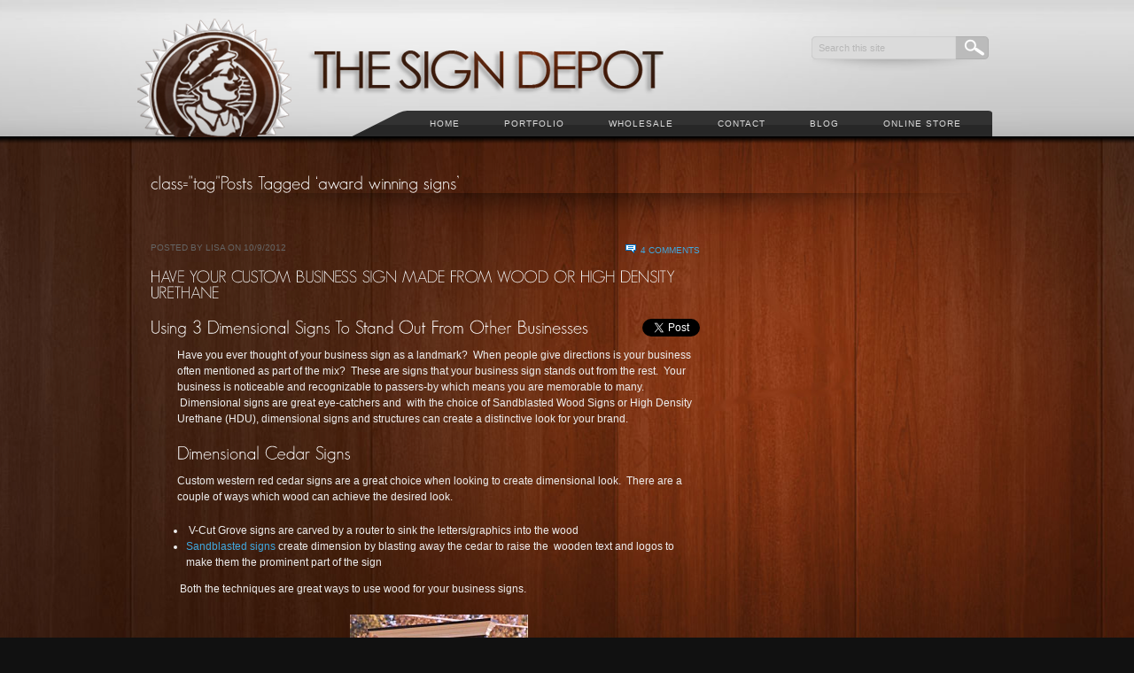

--- FILE ---
content_type: text/html; charset=UTF-8
request_url: https://sign-depot.on.ca/tag/award-winning-signs/
body_size: 9950
content:

<!DOCTYPE html PUBLIC "-//W3C//DTD XHTML 1.0 Transitional//EN" "http://www.w3.org/TR/xhtml1/DTD/xhtml1-transitional.dtd">
<html xmlns="http://www.w3.org/1999/xhtml">
<head> <meta name="viewport" content="width=device-width, initial-scale=1">
<meta http-equiv="Content-Type" content="text/html; charset=utf-8" />
<META NAME="geo.position" CONTENT="43.4;-80.47">
<META NAME="geo.placename" CONTENT="Kitchener, Ontario">
<META NAME="geo.region" CONTENT="ca-on">
<title>The Sign Depot &raquo; award winning signs</title>

	<!-- Stylesheets -->
	<link rel="stylesheet" href="https://sign-depot.on.ca/wp-content/themes/accentuate/style.css" type="text/css" media="screen" />
	<link rel="stylesheet" href="https://sign-depot.on.ca/wp-content/themes/accentuate/style/css/960.css" />

    <script type="text/javascript" src="https://ajax.googleapis.com/ajax/libs/jquery/1.9.1/jquery.min.js"></script>

		

	<!--[if IE]>
	<link rel="stylesheet" type="text/css" href="css/ie.css" />
	<![endif]-->
	
	<!-- PORTFOLIO jQuery Scripts & CSS-->
	<link rel="stylesheet" href="https://sign-depot.on.ca/wp-content/themes/accentuate/style/css/prettyPhoto.css" type="text/css" media="screen" title="prettyPhoto main stylesheet" charset="utf-8" />
	<script src="https://sign-depot.on.ca/wp-content/themes/accentuate/style/js/jquery.prettyPhoto-new.js" type="text/javascript" charset="utf-8"></script>
	<!-- prettyPhoto theme setting -->
	<script type="text/javascript" charset="utf-8">
			$(document).ready(function(){
				if(".gallery a[rel^='prettyPhoto']") {
					$(".gallery a[rel^='prettyPhoto']").prettyPhoto({theme:'dark_square'});
				}
			});
			
	</script>
	
		
	<!-- jQuery framework and plugins -->
	<script type="text/javascript" src="https://sign-depot.on.ca/wp-content/themes/accentuate/style/js/jquery.easing.js"></script>
			<script type="text/javascript" src="https://sign-depot.on.ca/wp-content/themes/accentuate/style/js/jquery.nivo.slider.pack-new.js"></script>
		<link rel="stylesheet" href="https://sign-depot.on.ca/wp-content/themes/accentuate/style/css/nivo-slider-new.css" />
		<script type="text/javascript">
		$(window).load(function() {
			$('#slider').nivoSlider({
				effect: 'boxRain',
				boxCols: 15,
				controlNav: false,
				directionNav: false,
				pauseTime: 5000,
			});
		});
		</script>
		<style type="text/css">
		#slider {
			position:relative;
			background:url(images/loading.gif) no-repeat 50% 50%;
			height: 348px;
		}
		#slider img {
			position:absolute;
			top:0px;
			left:0px;
			display:none;
		}
		</style>
		<!-- Font replacement (Cufon) -->
	
	<script type="text/javascript" src="https://sign-depot.on.ca/wp-content/themes/accentuate/style/js/cufon-yui-new.js"></script>
	<script type="text/javascript" src="https://sign-depot.on.ca/wp-content/themes/accentuate/style/js/GeosansLight_500.font.js"></script>
	<script type="text/javascript" src="https://sign-depot.on.ca/wp-content/themes/accentuate/style/js/myriad_400.font.js"></script>
	<!-- custom.js contains rules for many parts of the site (sliders, portfolio, etc.) -->
	<script type="text/javascript" src="https://sign-depot.on.ca/wp-content/themes/accentuate/style/js/custom.js"></script>
	<!--Superfish -->
	<script type="text/javascript" src="https://sign-depot.on.ca/wp-content/themes/accentuate/style/js/hoverIntent.js"></script>
	<script type="text/javascript" src="https://sign-depot.on.ca/wp-content/themes/accentuate/style/js/superfish.js"></script>
	
	<!-- IE6 PNG transparency fix -->
	<!--[if IE 6]>
	<script type="text/javascript" src="https://sign-depot.on.ca/wp-content/themes/accentuate/style/js/DD_belatedPNG_0.0.8a-min.js"></script>
	<script type="text/javascript">
	DD_belatedPNG.fix('img,.sf-menu,.shadow-bg,.portfolio-sections,.thumb,.nav-left-corner,.side li a,.nav-right-corner,.piecemakerframe,.button-1,.button-2,.inquire-button,.search,.sf-menu li li,.partners li a,.email a,.phone a,.www a,.copyright,.search-box,');
	  /* Add more CSS rules for elements you add if you need a png fix for them */
	</script>
	
	<![endif]-->
	
	<!-- 3D header -->
	<script type="text/javascript" src="https://sign-depot.on.ca/wp-content/themes/accentuate/style/js/swfobject.js"></script>

	
    <meta name="temp_url" content="https://sign-depot.on.ca/wp-content/themes/accentuate" />
    <meta name="hover_effect" content="Overlay" />
    <meta name="enable_cufon" content="" />

<script type="text/javascript">

  var _gaq = _gaq || [];
  _gaq.push(['_setAccount', 'UA-21301181-18']);
  _gaq.push(['_trackPageview']);

  (function() {
    var ga = document.createElement('script'); ga.type = 'text/javascript'; ga.async = true;
    ga.src = ('https:' == document.location.protocol ? 'https://ssl' : 'http://www') + '.google-analytics.com/ga.js';
    var s = document.getElementsByTagName('script')[0]; s.parentNode.insertBefore(ga, s);
  })();

</script>

<!-- Global site tag (gtag.js) - Google AdWords: 812840050 -->
<script async src="https://www.googletagmanager.com/gtag/js?id=AW-812840050"></script>
<script>
  window.dataLayer = window.dataLayer || [];
  function gtag(){dataLayer.push(arguments);}
  gtag('js', new Date());

  gtag('config', 'AW-812840050');
</script>

<style id='global-styles-inline-css' type='text/css'>
:root{--wp--preset--aspect-ratio--square: 1;--wp--preset--aspect-ratio--4-3: 4/3;--wp--preset--aspect-ratio--3-4: 3/4;--wp--preset--aspect-ratio--3-2: 3/2;--wp--preset--aspect-ratio--2-3: 2/3;--wp--preset--aspect-ratio--16-9: 16/9;--wp--preset--aspect-ratio--9-16: 9/16;--wp--preset--color--black: #000000;--wp--preset--color--cyan-bluish-gray: #abb8c3;--wp--preset--color--white: #ffffff;--wp--preset--color--pale-pink: #f78da7;--wp--preset--color--vivid-red: #cf2e2e;--wp--preset--color--luminous-vivid-orange: #ff6900;--wp--preset--color--luminous-vivid-amber: #fcb900;--wp--preset--color--light-green-cyan: #7bdcb5;--wp--preset--color--vivid-green-cyan: #00d084;--wp--preset--color--pale-cyan-blue: #8ed1fc;--wp--preset--color--vivid-cyan-blue: #0693e3;--wp--preset--color--vivid-purple: #9b51e0;--wp--preset--gradient--vivid-cyan-blue-to-vivid-purple: linear-gradient(135deg,rgb(6,147,227) 0%,rgb(155,81,224) 100%);--wp--preset--gradient--light-green-cyan-to-vivid-green-cyan: linear-gradient(135deg,rgb(122,220,180) 0%,rgb(0,208,130) 100%);--wp--preset--gradient--luminous-vivid-amber-to-luminous-vivid-orange: linear-gradient(135deg,rgb(252,185,0) 0%,rgb(255,105,0) 100%);--wp--preset--gradient--luminous-vivid-orange-to-vivid-red: linear-gradient(135deg,rgb(255,105,0) 0%,rgb(207,46,46) 100%);--wp--preset--gradient--very-light-gray-to-cyan-bluish-gray: linear-gradient(135deg,rgb(238,238,238) 0%,rgb(169,184,195) 100%);--wp--preset--gradient--cool-to-warm-spectrum: linear-gradient(135deg,rgb(74,234,220) 0%,rgb(151,120,209) 20%,rgb(207,42,186) 40%,rgb(238,44,130) 60%,rgb(251,105,98) 80%,rgb(254,248,76) 100%);--wp--preset--gradient--blush-light-purple: linear-gradient(135deg,rgb(255,206,236) 0%,rgb(152,150,240) 100%);--wp--preset--gradient--blush-bordeaux: linear-gradient(135deg,rgb(254,205,165) 0%,rgb(254,45,45) 50%,rgb(107,0,62) 100%);--wp--preset--gradient--luminous-dusk: linear-gradient(135deg,rgb(255,203,112) 0%,rgb(199,81,192) 50%,rgb(65,88,208) 100%);--wp--preset--gradient--pale-ocean: linear-gradient(135deg,rgb(255,245,203) 0%,rgb(182,227,212) 50%,rgb(51,167,181) 100%);--wp--preset--gradient--electric-grass: linear-gradient(135deg,rgb(202,248,128) 0%,rgb(113,206,126) 100%);--wp--preset--gradient--midnight: linear-gradient(135deg,rgb(2,3,129) 0%,rgb(40,116,252) 100%);--wp--preset--font-size--small: 13px;--wp--preset--font-size--medium: 20px;--wp--preset--font-size--large: 36px;--wp--preset--font-size--x-large: 42px;--wp--preset--spacing--20: 0.44rem;--wp--preset--spacing--30: 0.67rem;--wp--preset--spacing--40: 1rem;--wp--preset--spacing--50: 1.5rem;--wp--preset--spacing--60: 2.25rem;--wp--preset--spacing--70: 3.38rem;--wp--preset--spacing--80: 5.06rem;--wp--preset--shadow--natural: 6px 6px 9px rgba(0, 0, 0, 0.2);--wp--preset--shadow--deep: 12px 12px 50px rgba(0, 0, 0, 0.4);--wp--preset--shadow--sharp: 6px 6px 0px rgba(0, 0, 0, 0.2);--wp--preset--shadow--outlined: 6px 6px 0px -3px rgb(255, 255, 255), 6px 6px rgb(0, 0, 0);--wp--preset--shadow--crisp: 6px 6px 0px rgb(0, 0, 0);}:where(.is-layout-flex){gap: 0.5em;}:where(.is-layout-grid){gap: 0.5em;}body .is-layout-flex{display: flex;}.is-layout-flex{flex-wrap: wrap;align-items: center;}.is-layout-flex > :is(*, div){margin: 0;}body .is-layout-grid{display: grid;}.is-layout-grid > :is(*, div){margin: 0;}:where(.wp-block-columns.is-layout-flex){gap: 2em;}:where(.wp-block-columns.is-layout-grid){gap: 2em;}:where(.wp-block-post-template.is-layout-flex){gap: 1.25em;}:where(.wp-block-post-template.is-layout-grid){gap: 1.25em;}.has-black-color{color: var(--wp--preset--color--black) !important;}.has-cyan-bluish-gray-color{color: var(--wp--preset--color--cyan-bluish-gray) !important;}.has-white-color{color: var(--wp--preset--color--white) !important;}.has-pale-pink-color{color: var(--wp--preset--color--pale-pink) !important;}.has-vivid-red-color{color: var(--wp--preset--color--vivid-red) !important;}.has-luminous-vivid-orange-color{color: var(--wp--preset--color--luminous-vivid-orange) !important;}.has-luminous-vivid-amber-color{color: var(--wp--preset--color--luminous-vivid-amber) !important;}.has-light-green-cyan-color{color: var(--wp--preset--color--light-green-cyan) !important;}.has-vivid-green-cyan-color{color: var(--wp--preset--color--vivid-green-cyan) !important;}.has-pale-cyan-blue-color{color: var(--wp--preset--color--pale-cyan-blue) !important;}.has-vivid-cyan-blue-color{color: var(--wp--preset--color--vivid-cyan-blue) !important;}.has-vivid-purple-color{color: var(--wp--preset--color--vivid-purple) !important;}.has-black-background-color{background-color: var(--wp--preset--color--black) !important;}.has-cyan-bluish-gray-background-color{background-color: var(--wp--preset--color--cyan-bluish-gray) !important;}.has-white-background-color{background-color: var(--wp--preset--color--white) !important;}.has-pale-pink-background-color{background-color: var(--wp--preset--color--pale-pink) !important;}.has-vivid-red-background-color{background-color: var(--wp--preset--color--vivid-red) !important;}.has-luminous-vivid-orange-background-color{background-color: var(--wp--preset--color--luminous-vivid-orange) !important;}.has-luminous-vivid-amber-background-color{background-color: var(--wp--preset--color--luminous-vivid-amber) !important;}.has-light-green-cyan-background-color{background-color: var(--wp--preset--color--light-green-cyan) !important;}.has-vivid-green-cyan-background-color{background-color: var(--wp--preset--color--vivid-green-cyan) !important;}.has-pale-cyan-blue-background-color{background-color: var(--wp--preset--color--pale-cyan-blue) !important;}.has-vivid-cyan-blue-background-color{background-color: var(--wp--preset--color--vivid-cyan-blue) !important;}.has-vivid-purple-background-color{background-color: var(--wp--preset--color--vivid-purple) !important;}.has-black-border-color{border-color: var(--wp--preset--color--black) !important;}.has-cyan-bluish-gray-border-color{border-color: var(--wp--preset--color--cyan-bluish-gray) !important;}.has-white-border-color{border-color: var(--wp--preset--color--white) !important;}.has-pale-pink-border-color{border-color: var(--wp--preset--color--pale-pink) !important;}.has-vivid-red-border-color{border-color: var(--wp--preset--color--vivid-red) !important;}.has-luminous-vivid-orange-border-color{border-color: var(--wp--preset--color--luminous-vivid-orange) !important;}.has-luminous-vivid-amber-border-color{border-color: var(--wp--preset--color--luminous-vivid-amber) !important;}.has-light-green-cyan-border-color{border-color: var(--wp--preset--color--light-green-cyan) !important;}.has-vivid-green-cyan-border-color{border-color: var(--wp--preset--color--vivid-green-cyan) !important;}.has-pale-cyan-blue-border-color{border-color: var(--wp--preset--color--pale-cyan-blue) !important;}.has-vivid-cyan-blue-border-color{border-color: var(--wp--preset--color--vivid-cyan-blue) !important;}.has-vivid-purple-border-color{border-color: var(--wp--preset--color--vivid-purple) !important;}.has-vivid-cyan-blue-to-vivid-purple-gradient-background{background: var(--wp--preset--gradient--vivid-cyan-blue-to-vivid-purple) !important;}.has-light-green-cyan-to-vivid-green-cyan-gradient-background{background: var(--wp--preset--gradient--light-green-cyan-to-vivid-green-cyan) !important;}.has-luminous-vivid-amber-to-luminous-vivid-orange-gradient-background{background: var(--wp--preset--gradient--luminous-vivid-amber-to-luminous-vivid-orange) !important;}.has-luminous-vivid-orange-to-vivid-red-gradient-background{background: var(--wp--preset--gradient--luminous-vivid-orange-to-vivid-red) !important;}.has-very-light-gray-to-cyan-bluish-gray-gradient-background{background: var(--wp--preset--gradient--very-light-gray-to-cyan-bluish-gray) !important;}.has-cool-to-warm-spectrum-gradient-background{background: var(--wp--preset--gradient--cool-to-warm-spectrum) !important;}.has-blush-light-purple-gradient-background{background: var(--wp--preset--gradient--blush-light-purple) !important;}.has-blush-bordeaux-gradient-background{background: var(--wp--preset--gradient--blush-bordeaux) !important;}.has-luminous-dusk-gradient-background{background: var(--wp--preset--gradient--luminous-dusk) !important;}.has-pale-ocean-gradient-background{background: var(--wp--preset--gradient--pale-ocean) !important;}.has-electric-grass-gradient-background{background: var(--wp--preset--gradient--electric-grass) !important;}.has-midnight-gradient-background{background: var(--wp--preset--gradient--midnight) !important;}.has-small-font-size{font-size: var(--wp--preset--font-size--small) !important;}.has-medium-font-size{font-size: var(--wp--preset--font-size--medium) !important;}.has-large-font-size{font-size: var(--wp--preset--font-size--large) !important;}.has-x-large-font-size{font-size: var(--wp--preset--font-size--x-large) !important;}
/*# sourceURL=global-styles-inline-css */
</style>
</head>


<meta name='robots' content='max-image-preview:large' />
<link rel='dns-prefetch' href='//www.googletagmanager.com' />
<link href='//hb.wpmucdn.com' rel='preconnect' />
<link rel="alternate" type="application/rss+xml" title="The Sign Depot &raquo; Feed" href="https://sign-depot.on.ca/feed/" />
<link rel="alternate" type="application/rss+xml" title="The Sign Depot &raquo; Comments Feed" href="https://sign-depot.on.ca/comments/feed/" />
<link rel="alternate" type="application/rss+xml" title="The Sign Depot &raquo; award winning signs Tag Feed" href="https://sign-depot.on.ca/tag/award-winning-signs/feed/" />
<style id='wp-img-auto-sizes-contain-inline-css' type='text/css'>
img:is([sizes=auto i],[sizes^="auto," i]){contain-intrinsic-size:3000px 1500px}
/*# sourceURL=wp-img-auto-sizes-contain-inline-css */
</style>
<style id='wp-emoji-styles-inline-css' type='text/css'>

	img.wp-smiley, img.emoji {
		display: inline !important;
		border: none !important;
		box-shadow: none !important;
		height: 1em !important;
		width: 1em !important;
		margin: 0 0.07em !important;
		vertical-align: -0.1em !important;
		background: none !important;
		padding: 0 !important;
	}
/*# sourceURL=wp-emoji-styles-inline-css */
</style>
<style id='wp-block-library-inline-css' type='text/css'>
:root{--wp-block-synced-color:#7a00df;--wp-block-synced-color--rgb:122,0,223;--wp-bound-block-color:var(--wp-block-synced-color);--wp-editor-canvas-background:#ddd;--wp-admin-theme-color:#007cba;--wp-admin-theme-color--rgb:0,124,186;--wp-admin-theme-color-darker-10:#006ba1;--wp-admin-theme-color-darker-10--rgb:0,107,160.5;--wp-admin-theme-color-darker-20:#005a87;--wp-admin-theme-color-darker-20--rgb:0,90,135;--wp-admin-border-width-focus:2px}@media (min-resolution:192dpi){:root{--wp-admin-border-width-focus:1.5px}}.wp-element-button{cursor:pointer}:root .has-very-light-gray-background-color{background-color:#eee}:root .has-very-dark-gray-background-color{background-color:#313131}:root .has-very-light-gray-color{color:#eee}:root .has-very-dark-gray-color{color:#313131}:root .has-vivid-green-cyan-to-vivid-cyan-blue-gradient-background{background:linear-gradient(135deg,#00d084,#0693e3)}:root .has-purple-crush-gradient-background{background:linear-gradient(135deg,#34e2e4,#4721fb 50%,#ab1dfe)}:root .has-hazy-dawn-gradient-background{background:linear-gradient(135deg,#faaca8,#dad0ec)}:root .has-subdued-olive-gradient-background{background:linear-gradient(135deg,#fafae1,#67a671)}:root .has-atomic-cream-gradient-background{background:linear-gradient(135deg,#fdd79a,#004a59)}:root .has-nightshade-gradient-background{background:linear-gradient(135deg,#330968,#31cdcf)}:root .has-midnight-gradient-background{background:linear-gradient(135deg,#020381,#2874fc)}:root{--wp--preset--font-size--normal:16px;--wp--preset--font-size--huge:42px}.has-regular-font-size{font-size:1em}.has-larger-font-size{font-size:2.625em}.has-normal-font-size{font-size:var(--wp--preset--font-size--normal)}.has-huge-font-size{font-size:var(--wp--preset--font-size--huge)}.has-text-align-center{text-align:center}.has-text-align-left{text-align:left}.has-text-align-right{text-align:right}.has-fit-text{white-space:nowrap!important}#end-resizable-editor-section{display:none}.aligncenter{clear:both}.items-justified-left{justify-content:flex-start}.items-justified-center{justify-content:center}.items-justified-right{justify-content:flex-end}.items-justified-space-between{justify-content:space-between}.screen-reader-text{border:0;clip-path:inset(50%);height:1px;margin:-1px;overflow:hidden;padding:0;position:absolute;width:1px;word-wrap:normal!important}.screen-reader-text:focus{background-color:#ddd;clip-path:none;color:#444;display:block;font-size:1em;height:auto;left:5px;line-height:normal;padding:15px 23px 14px;text-decoration:none;top:5px;width:auto;z-index:100000}html :where(.has-border-color){border-style:solid}html :where([style*=border-top-color]){border-top-style:solid}html :where([style*=border-right-color]){border-right-style:solid}html :where([style*=border-bottom-color]){border-bottom-style:solid}html :where([style*=border-left-color]){border-left-style:solid}html :where([style*=border-width]){border-style:solid}html :where([style*=border-top-width]){border-top-style:solid}html :where([style*=border-right-width]){border-right-style:solid}html :where([style*=border-bottom-width]){border-bottom-style:solid}html :where([style*=border-left-width]){border-left-style:solid}html :where(img[class*=wp-image-]){height:auto;max-width:100%}:where(figure){margin:0 0 1em}html :where(.is-position-sticky){--wp-admin--admin-bar--position-offset:var(--wp-admin--admin-bar--height,0px)}@media screen and (max-width:600px){html :where(.is-position-sticky){--wp-admin--admin-bar--position-offset:0px}}
/*wp_block_styles_on_demand_placeholder:696c873c09617*/
/*# sourceURL=wp-block-library-inline-css */
</style>
<style id='classic-theme-styles-inline-css' type='text/css'>
/*! This file is auto-generated */
.wp-block-button__link{color:#fff;background-color:#32373c;border-radius:9999px;box-shadow:none;text-decoration:none;padding:calc(.667em + 2px) calc(1.333em + 2px);font-size:1.125em}.wp-block-file__button{background:#32373c;color:#fff;text-decoration:none}
/*# sourceURL=/wp-includes/css/classic-themes.min.css */
</style>

<!-- Google tag (gtag.js) snippet added by Site Kit -->
<!-- Google Analytics snippet added by Site Kit -->
<script type="text/javascript" src="https://www.googletagmanager.com/gtag/js?id=G-FQFPRGN8VF" id="google_gtagjs-js" async></script>
<script type="text/javascript" id="google_gtagjs-js-after">
/* <![CDATA[ */
window.dataLayer = window.dataLayer || [];function gtag(){dataLayer.push(arguments);}
gtag("set","linker",{"domains":["sign-depot.on.ca"]});
gtag("js", new Date());
gtag("set", "developer_id.dZTNiMT", true);
gtag("config", "G-FQFPRGN8VF");
//# sourceURL=google_gtagjs-js-after
/* ]]> */
</script>
<link rel="https://api.w.org/" href="https://sign-depot.on.ca/wp-json/" /><link rel="alternate" title="JSON" type="application/json" href="https://sign-depot.on.ca/wp-json/wp/v2/tags/411" /><link rel="EditURI" type="application/rsd+xml" title="RSD" href="https://sign-depot.on.ca/xmlrpc.php?rsd" />
<meta name="generator" content="WordPress 6.9" />
<meta name="generator" content="Site Kit by Google 1.170.0" />
<body class="archive tag tag-award-winning-signs tag-411 wp-theme-accentuate woody content">    
<div class="main_bg content">
  <div class="container_12">
    <div class="logo-container"><a href="https://sign-depot.on.ca" title="The Sign Depot"><img src="https://sign-depot.on.ca/wp-content/uploads/logo.png" alt="The Sign Depot" /></a></div>
    <!-- /logo-container --> 

  <!--SEARCH -->  
  <div class="search-container">
    <div class="search-box">
		      <form method="get" id="searchform" action="https://sign-depot.on.ca/">
        <!-- Search Feature -->
        <input name="s" id="s" type="text"  onclick="this.value='';" onfocus="this.select()" onblur="this.value=!this.value?'Search this site':this.value;" value="Search this site"/>
        <input name="submit" type="submit" id="searchsubmit" value="" />
      </form>    </div>
  </div>
  <!-- /SEARCH --> 
  
  <!-- NAVIGATION -->
  <div class="navigation-wrap">
    <div class="nav-right-corner"></div>
		<ul id="menu-navigation" class="sf-menu"><li id="menu-item-1315" class="menu-item menu-item-type-post_type menu-item-object-page menu-item-home menu-item-1315"><a href="https://sign-depot.on.ca/">Home</a></li>
<li id="menu-item-1317" class="menu-item menu-item-type-post_type menu-item-object-page menu-item-has-children menu-item-1317"><a href="https://sign-depot.on.ca/portfolio/">Portfolio</a>
<ul class="sub-menu">
	<li id="menu-item-204" class="menu-item menu-item-type-post_type menu-item-object-page menu-item-204"><a href="https://sign-depot.on.ca/portfolio/client-list/">Client List</a></li>
	<li id="menu-item-203" class="menu-item menu-item-type-post_type menu-item-object-page menu-item-203"><a href="https://sign-depot.on.ca/portfolio/dimensional/">Dimensional</a></li>
	<li id="menu-item-202" class="menu-item menu-item-type-post_type menu-item-object-page menu-item-202"><a href="https://sign-depot.on.ca/portfolio/point-of-purchase/">Point of Purchase</a></li>
	<li id="menu-item-201" class="menu-item menu-item-type-post_type menu-item-object-page menu-item-201"><a href="https://sign-depot.on.ca/portfolio/reception/">Reception</a></li>
	<li id="menu-item-200" class="menu-item menu-item-type-post_type menu-item-object-page menu-item-200"><a href="https://sign-depot.on.ca/portfolio/residential/">Residential</a></li>
	<li id="menu-item-199" class="menu-item menu-item-type-post_type menu-item-object-page menu-item-199"><a href="https://sign-depot.on.ca/portfolio/restaurant/">Restaurant</a></li>
	<li id="menu-item-1322" class="menu-item menu-item-type-post_type menu-item-object-page menu-item-1322"><a href="https://sign-depot.on.ca/portfolio/retail/">Retail</a></li>
	<li id="menu-item-1321" class="menu-item menu-item-type-post_type menu-item-object-page menu-item-1321"><a href="https://sign-depot.on.ca/portfolio/sandblasted-cedar/">Sandblasted Cedar</a></li>
	<li id="menu-item-1320" class="menu-item menu-item-type-post_type menu-item-object-page menu-item-1320"><a href="https://sign-depot.on.ca/portfolio/sculptural/">Sculptural</a></li>
	<li id="menu-item-1319" class="menu-item menu-item-type-post_type menu-item-object-page menu-item-1319"><a href="https://sign-depot.on.ca/portfolio/unique/">Unique</a></li>
</ul>
</li>
<li id="menu-item-1318" class="menu-item menu-item-type-post_type menu-item-object-page menu-item-has-children menu-item-1318"><a href="https://sign-depot.on.ca/wholesale-2/">Wholesale</a>
<ul class="sub-menu">
	<li id="menu-item-1323" class="menu-item menu-item-type-post_type menu-item-object-page menu-item-1323"><a href="https://sign-depot.on.ca/wholesale-2/ordering/">Ordering</a></li>
	<li id="menu-item-1324" class="menu-item menu-item-type-post_type menu-item-object-page menu-item-1324"><a href="https://sign-depot.on.ca/wholesale-2/testimonials/">Testimonials</a></li>
</ul>
</li>
<li id="menu-item-1325" class="menu-item menu-item-type-post_type menu-item-object-page menu-item-1325"><a href="https://sign-depot.on.ca/contact-3/">Contact</a></li>
<li id="menu-item-1316" class="menu-item menu-item-type-post_type menu-item-object-page current_page_parent menu-item-1316"><a href="https://sign-depot.on.ca/blog/">Blog</a></li>
<li id="menu-item-6797" class="menu-item menu-item-type-custom menu-item-object-custom menu-item-6797"><a href="https://thesigndepotcottagesigns.com">Online Store</a></li>
</ul>    <div  class="nav-left-corner"></div>
  </div>
  <!-- /NAVIGATION -->
  <div class="clear"></div>

		
		<!-- CONTENT -->
		  <div class="grid_12 mar-top"> &nbsp;</div>
		  <!-- end .grid_12 -->
		  <div class="grid_12">
		    									<h2> class="tag"Posts Tagged &#8216;award winning signs&#8217;</h1>
						  </div>
		  <!-- end .grid_6 -->
		  <div class="clear"></div>
		  <div class="grid_12"> <img src="https://sign-depot.on.ca/wp-content/themes/accentuate/style/img/shadow-footer-bg.png" width="927" height="47" alt="Shadow" /></div>
		  <!-- end .grid_12 -->
		
		  <div class="grid_8">
		  
			
				<div class="blogpost">
				
					
				
					<div class="postmeta">
						Posted by Lisa on 10/9/2012						<div class="postcomments">
							<img src="https://sign-depot.on.ca/wp-content/themes/accentuate/style/img/comments-icon.png" width="12" height="10" alt="" class="comments-icon" /><a href="https://sign-depot.on.ca/have-your-custom-business-sign-made-from-wood-or-high-density-urethane/#comments">4 Comments</a>						</div>
					</div>
					
					<h3 class="posttitle"><a href="https://sign-depot.on.ca/have-your-custom-business-sign-made-from-wood-or-high-density-urethane/">Have Your Custom Business Sign Made From Wood Or High Density Urethane</a></h3>
					
					<p><div style="float: right; margin-left: 10px;"><a href="https://twitter.com/share" class="twitter-share-button" data-count="vertical" data-url="https://sign-depot.on.ca/have-your-custom-business-sign-made-from-wood-or-high-density-urethane/">Tweet</a></div><h2>Using 3 Dimensional Signs To Stand Out From Other Businesses</h2>
<p style="padding-left: 30px;">Have you ever thought of your business sign as a landmark?  When people give directions is your business often mentioned as part of the mix?  These are signs that your business sign stands out from the rest.  Your business is noticeable and recognizable to passers-by which means you are memorable to many.  Dimensional signs are great eye-catchers and  with the choice of Sandblasted Wood Signs or High Density Urethane (HDU), dimensional signs and structures can create a distinctive look for your brand.</p>

<h2 style="padding-left: 30px;">Dimensional Cedar Signs</h2>
<p style="padding-left: 30px;">Custom western red cedar signs are a great choice when looking to create dimensional look.  There are a couple of ways which wood can achieve the desired look.</p>

<ul>
	<li> V-Cut Grove signs are carved by a router to sink the letters/graphics into the wood</li>
	<li><a href="https://sign-depot.on.ca/what-is-a-custom-sandblasted-sign-and-how-are-they-made/" target="_blank">Sandblasted signs</a> create dimension by blasting away the cedar to raise the  wooden text and logos to make them the prominent part of the sign</li>
</ul>
<p style="padding-left: 30px;"> Both the techniques are great ways to use wood for your business signs.</p>
<p style="text-align: center; padding-left: 30px;"><a href="https://sign-depot.on.ca/have-your-custom-business-sign-made-from-wood-or-high-density-urethane/fergus/" rel="attachment wp-att-2149"><img fetchpriority="high" decoding="async" class="aligncenter size-medium wp-image-2149" title="V-Cut sign Router Dimension - The Sign Depot" src="https://sign-depot.on.ca/wp-content/uploads/2012/10/Fergus-201x300.jpg" alt="V-Cut sign Router Dimension - The Sign Depot" width="201" height="300" srcset="https://sign-depot.on.ca/wp-content/uploads/2012/10/Fergus-201x300.jpg 201w, https://sign-depot.on.ca/wp-content/uploads/2012/10/Fergus-100x150.jpg 100w, https://sign-depot.on.ca/wp-content/uploads/2012/10/Fergus-688x1024.jpg 688w, https://sign-depot.on.ca/wp-content/uploads/2012/10/Fergus.jpg 1210w" sizes="(max-width: 201px) 100vw, 201px" /></a></p>
<p style="text-align: center; padding-left: 30px;"><a href="https://sign-depot.on.ca/have-your-custom-business-sign-made-from-wood-or-high-density-urethane/cardinal/" rel="attachment wp-att-2145"><img decoding="async" class="aligncenter size-medium wp-image-2145" title="Sandblasted Sign 3 Dimensional - The Sign Depot" src="https://sign-depot.on.ca/wp-content/uploads/2012/10/Cardinal-300x225.jpg" alt="Sandblasted Sign 3 Dimensional - The Sign Depot" width="300" height="225" srcset="https://sign-depot.on.ca/wp-content/uploads/2012/10/Cardinal-300x225.jpg 300w, https://sign-depot.on.ca/wp-content/uploads/2012/10/Cardinal-150x112.jpg 150w, https://sign-depot.on.ca/wp-content/uploads/2012/10/Cardinal-1024x768.jpg 1024w, https://sign-depot.on.ca/wp-content/uploads/2012/10/Cardinal.jpg 1280w" sizes="(max-width: 300px) 100vw, 300px" /></a></p>

<h2 style="padding-left: 30px;">Dimensional High Density Urethane Signs (HDU)</h2>
<p style="padding-left: 30px;"><a href="https://sign-depot.on.ca/high-density-urethane-letters-velocity-garage/" target="_blank">High Density Urethane</a> otherwise known as Sign Foam or HDU signs are becoming more and more popular in the business industry.  Finding a Sign Company that can easily manipulate that material is the key to having the sign look amazing.  By using a <a href="https://sign-depot.on.ca/cnc-router-table-cutting/" target="_blank">CNC</a> machine and well designed sign file, High Density Urethane can be transformed into almost anything.</p>
<p style="text-align: center; padding-left: 30px;"><a href="https://sign-depot.on.ca/have-your-custom-business-sign-made-from-wood-or-high-density-urethane/newcharcoal-2/" rel="attachment wp-att-2144"><img decoding="async" class="aligncenter size-medium wp-image-2144" title="High Density Urethane Business Sign - The Sign Depot" src="https://sign-depot.on.ca/wp-content/uploads/2012/10/NewCharcoal-300x225.jpg" alt="High Density Urethane Business Sign - The Sign Depot" width="300" height="225" srcset="https://sign-depot.on.ca/wp-content/uploads/2012/10/NewCharcoal-300x225.jpg 300w, https://sign-depot.on.ca/wp-content/uploads/2012/10/NewCharcoal-150x112.jpg 150w, https://sign-depot.on.ca/wp-content/uploads/2012/10/NewCharcoal-1024x768.jpg 1024w, https://sign-depot.on.ca/wp-content/uploads/2012/10/NewCharcoal.jpg 2048w" sizes="(max-width: 300px) 100vw, 300px" /></a></p>
<p style="text-align: center; padding-left: 30px;"><a href="https://sign-depot.on.ca/have-your-custom-business-sign-made-from-wood-or-high-density-urethane/deldente1/" rel="attachment wp-att-2147"><img loading="lazy" decoding="async" class="aligncenter size-medium wp-image-2147" title="HDU Dimension Business Sign - The Sign Depot" src="https://sign-depot.on.ca/wp-content/uploads/2012/10/deldente1-199x300.gif" alt="HDU Dimension Business Sign - The Sign Depot" width="199" height="300" srcset="https://sign-depot.on.ca/wp-content/uploads/2012/10/deldente1-199x300.gif 199w, https://sign-depot.on.ca/wp-content/uploads/2012/10/deldente1-99x150.gif 99w, https://sign-depot.on.ca/wp-content/uploads/2012/10/deldente1.gif 286w" sizes="auto, (max-width: 199px) 100vw, 199px" /></a></p>
<p style="padding-left: 30px;">Either sign substrate choice will make your business sign stand out, and make your business look outstanding!  Need more info on how dimensional signs and structural signage can fit into your business?  Then contact<a href="https://sign-depot.on.ca/contact-3/" target="_blank"> The Sign Depot</a> and one of our<a href="https://sign-depot.on.ca/award-winning-signs/" target="_blank"> Award Winning</a> Sign Experts will be pleased to help.  Looking for more examples of dimensional business signs? Visit our photo gallery on our <a href="https://sign-depot.on.ca/portfolio/" target="_blank">website</a> and our <a href="http://www.facebook.com/TheSignDepot" target="_blank">facebook</a> page.</p></p>
					
					<img src="https://sign-depot.on.ca/wp-content/themes/accentuate/style/img/post-shadow.png" width="601" height="23" alt="Shadow" class="postshadow" />
					
				</div>

				
			
			
										
		  </div>
		  <!-- end .grid_8 -->
		  
		  <div class="grid_4 blogsidebar sidebar">
		
					  
		  </div>
		  <!-- end .grid_4 -->
		  
		  <div class="clear"></div>
		    
		    <div class="grid_12" style="margin-bottom:47px"></div>
 	 		<!-- end .grid_12 -->	
   			
		</div>
		<!-- /container_12 -->
		<div class="clear"></div>
		
		

</div>
<!-- FOOTER -->
<div class="footer_bg">
  <div class="container_12">
  
  		
		<div class="grid_6"> <img src="https://sign-depot.on.ca/wp-content/themes/accentuate/style/img/shadow-divider-2.png" width="19" height="207" alt="Divider" class="vr-divider"/>
 			
		<div id="recent-posts-3" class="widget widget_recent_entries">
		<h4 class="widgettitle">Recent Posts</h4>
		<ul>
											<li>
					<a href="https://sign-depot.on.ca/the-pantone-colour-to-start-the-next-decade-is-classic-blue/">The Pantone Colour to Start The Next Decade is Classic Blue</a>
									</li>
											<li>
					<a href="https://sign-depot.on.ca/fresh-font-and-finish-becomes-finalized-frontage-for-a-florist/">Fresh Font and Finish Becomes Finalized Frontage for a Florist</a>
									</li>
											<li>
					<a href="https://sign-depot.on.ca/sustainable-wood-signs-add-charm-to-heritage-building/">Sustainable Wood Signs Add Charm To Heritage Building</a>
									</li>
											<li>
					<a href="https://sign-depot.on.ca/our-friends-at-the-charcoal-group-of-restaurants-want-you-to-planet/">Our Friends at The Charcoal Group of Restaurants Want You To PLANeT</a>
									</li>
											<li>
					<a href="https://sign-depot.on.ca/the-small-business-show-features-the-sign-depot/">The Small Business Show Features The Sign Depot</a>
									</li>
					</ul>

		</div>	    </div>
	    <!-- end .grid_6 -->
	    <div class="grid_3"> <img src="https://sign-depot.on.ca/wp-content/themes/accentuate/style/img/shadow-divider-2.png" width="19" height="207" alt="Divider" class="vr-divider"/>
 			<div id="custom_html-3" class="widget_text widget widget_custom_html"><h4 class="widgettitle">The Sign Depot</h4><div class="textwidget custom-html-widget"><div class="grid_3" style="margin-left: 0">
 		<ul class="contact-info">
 			<li class="phone"><a href="tel:5198940890" target='_blank'>519-894-0890</a></li>
 			<li class="phone"><a href="tel:18662628885">1-866-262-8885</a></li>
 			<li class="email"><a href="sales@sign-depot.on.ca" target="_blank">sales@sign-depot.on.ca</a></li>
 			<li class="www"><a href="https://sign-depot.on.ca" target="_blank">https://sign-depot.on.ca</a></li>
 		</ul>
	</div></div></div>	    </div>
	    <!-- end .grid_3 -->
	    <div class="grid_3 omega">
 			<div id="meta-3" class="widget widget_meta"><h4 class="widgettitle">Meta</h4>
		<ul>
						<li><a href="https://sign-depot.on.ca/wp-login.php">Log in</a></li>
			<li><a href="https://sign-depot.on.ca/feed/">Entries feed</a></li>
			<li><a href="https://sign-depot.on.ca/comments/feed/">Comments feed</a></li>

			<li><a href="https://wordpress.org/">WordPress.org</a></li>
		</ul>

		</div>	    </div>
	    <!-- end .grid_3 -->
	    <div class="clear"></div>
		
	   
    
    <div class="copyright">
      <p>Copyright Sign Depot 2018 </p>
    </div>
    <!-- /copyright --> 
  </div>
  <!-- /container_12 --> 
</div>
<!-- /footer_bg -->

<!-- Facebook Pixel Code -->
<script>
!function(f,b,e,v,n,t,s)
{if(f.fbq)return;n=f.fbq=function(){n.callMethod?
n.callMethod.apply(n,arguments):n.queue.push(arguments)};
if(!f._fbq)f._fbq=n;n.push=n;n.loaded=!0;n.version='2.0';
n.queue=[];t=b.createElement(e);t.async=!0;
t.src=v;s=b.getElementsByTagName(e)[0];
s.parentNode.insertBefore(t,s)}(window,document,'script',
'https://connect.facebook.net/en_US/fbevents.js');
 fbq('init', '378906672529334'); 
fbq('track', 'PageView');
</script>
<noscript>
 <img height="1" width="1" 
src="https://www.facebook.com/tr?id=378906672529334&ev=PageView
&noscript=1"/>
</noscript>
<!-- End Facebook Pixel Code -->

	
	<script type="text/javascript">

  var _gaq = _gaq || [];
  _gaq.push(['_setAccount', 'UA-19112372-3']);
  _gaq.push(['_trackPageview']);

  (function() {
    var ga = document.createElement('script'); ga.type = 'text/javascript'; ga.async = true;
    ga.src = ('https:' == document.location.protocol ? 'https://ssl' : 'http://www') + '.google-analytics.com/ga.js';
    var s = document.getElementsByTagName('script')[0]; s.parentNode.insertBefore(ga, s);
  })();

</script><script type="speculationrules">
{"prefetch":[{"source":"document","where":{"and":[{"href_matches":"/*"},{"not":{"href_matches":["/wp-*.php","/wp-admin/*","/wp-content/uploads/*","/wp-content/*","/wp-content/plugins/*","/wp-content/themes/accentuate/*","/*\\?(.+)"]}},{"not":{"selector_matches":"a[rel~=\"nofollow\"]"}},{"not":{"selector_matches":".no-prefetch, .no-prefetch a"}}]},"eagerness":"conservative"}]}
</script>
<script>!function(d,s,id){var js,fjs=d.getElementsByTagName(s)[0];if(!d.getElementById(id)){js=d.createElement(s);js.id=id;js.src="//platform.twitter.com/widgets.js";fjs.parentNode.insertBefore(js,fjs);}}(document,"script","twitter-wjs");</script><script id="wp-emoji-settings" type="application/json">
{"baseUrl":"https://s.w.org/images/core/emoji/17.0.2/72x72/","ext":".png","svgUrl":"https://s.w.org/images/core/emoji/17.0.2/svg/","svgExt":".svg","source":{"concatemoji":"https://sign-depot.on.ca/wp-includes/js/wp-emoji-release.min.js?ver=6.9"}}
</script>
<script type="module">
/* <![CDATA[ */
/*! This file is auto-generated */
const a=JSON.parse(document.getElementById("wp-emoji-settings").textContent),o=(window._wpemojiSettings=a,"wpEmojiSettingsSupports"),s=["flag","emoji"];function i(e){try{var t={supportTests:e,timestamp:(new Date).valueOf()};sessionStorage.setItem(o,JSON.stringify(t))}catch(e){}}function c(e,t,n){e.clearRect(0,0,e.canvas.width,e.canvas.height),e.fillText(t,0,0);t=new Uint32Array(e.getImageData(0,0,e.canvas.width,e.canvas.height).data);e.clearRect(0,0,e.canvas.width,e.canvas.height),e.fillText(n,0,0);const a=new Uint32Array(e.getImageData(0,0,e.canvas.width,e.canvas.height).data);return t.every((e,t)=>e===a[t])}function p(e,t){e.clearRect(0,0,e.canvas.width,e.canvas.height),e.fillText(t,0,0);var n=e.getImageData(16,16,1,1);for(let e=0;e<n.data.length;e++)if(0!==n.data[e])return!1;return!0}function u(e,t,n,a){switch(t){case"flag":return n(e,"\ud83c\udff3\ufe0f\u200d\u26a7\ufe0f","\ud83c\udff3\ufe0f\u200b\u26a7\ufe0f")?!1:!n(e,"\ud83c\udde8\ud83c\uddf6","\ud83c\udde8\u200b\ud83c\uddf6")&&!n(e,"\ud83c\udff4\udb40\udc67\udb40\udc62\udb40\udc65\udb40\udc6e\udb40\udc67\udb40\udc7f","\ud83c\udff4\u200b\udb40\udc67\u200b\udb40\udc62\u200b\udb40\udc65\u200b\udb40\udc6e\u200b\udb40\udc67\u200b\udb40\udc7f");case"emoji":return!a(e,"\ud83e\u1fac8")}return!1}function f(e,t,n,a){let r;const o=(r="undefined"!=typeof WorkerGlobalScope&&self instanceof WorkerGlobalScope?new OffscreenCanvas(300,150):document.createElement("canvas")).getContext("2d",{willReadFrequently:!0}),s=(o.textBaseline="top",o.font="600 32px Arial",{});return e.forEach(e=>{s[e]=t(o,e,n,a)}),s}function r(e){var t=document.createElement("script");t.src=e,t.defer=!0,document.head.appendChild(t)}a.supports={everything:!0,everythingExceptFlag:!0},new Promise(t=>{let n=function(){try{var e=JSON.parse(sessionStorage.getItem(o));if("object"==typeof e&&"number"==typeof e.timestamp&&(new Date).valueOf()<e.timestamp+604800&&"object"==typeof e.supportTests)return e.supportTests}catch(e){}return null}();if(!n){if("undefined"!=typeof Worker&&"undefined"!=typeof OffscreenCanvas&&"undefined"!=typeof URL&&URL.createObjectURL&&"undefined"!=typeof Blob)try{var e="postMessage("+f.toString()+"("+[JSON.stringify(s),u.toString(),c.toString(),p.toString()].join(",")+"));",a=new Blob([e],{type:"text/javascript"});const r=new Worker(URL.createObjectURL(a),{name:"wpTestEmojiSupports"});return void(r.onmessage=e=>{i(n=e.data),r.terminate(),t(n)})}catch(e){}i(n=f(s,u,c,p))}t(n)}).then(e=>{for(const n in e)a.supports[n]=e[n],a.supports.everything=a.supports.everything&&a.supports[n],"flag"!==n&&(a.supports.everythingExceptFlag=a.supports.everythingExceptFlag&&a.supports[n]);var t;a.supports.everythingExceptFlag=a.supports.everythingExceptFlag&&!a.supports.flag,a.supports.everything||((t=a.source||{}).concatemoji?r(t.concatemoji):t.wpemoji&&t.twemoji&&(r(t.twemoji),r(t.wpemoji)))});
//# sourceURL=https://sign-depot.on.ca/wp-includes/js/wp-emoji-loader.min.js
/* ]]> */
</script>

<script src="https://scripts.mymarketingreports.com/js.php?nt_id=10020047"></script>

</body>
</html>
